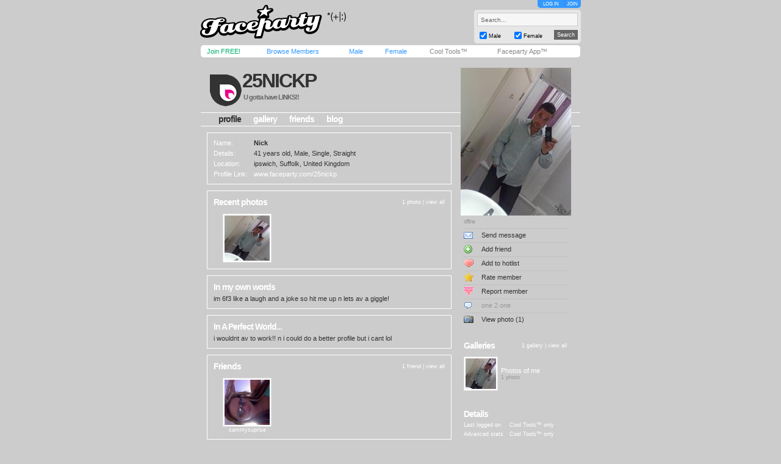

--- FILE ---
content_type: text/html; charset=utf-8
request_url: https://faceparty.com/gallery/25nickp
body_size: 4298
content:
<!DOCTYPE html PUBLIC "-//W3C//DTD XHTML 1.0 Transitional//EN" "http://www.w3.org/TR/xhtml1/DTD/xhtml1-transitional.dtd"><html><head><title>Faceparty &gt; Men &gt; Straight &gt; 25NICKP</title><META HTTP-EQUIV="PRAGMA" CONTENT="NO-CACHE"><META NAME="ROBOTS" CONTENT="NOODP"><meta http-equiv="X-UA-Compatible" content="IE=edge" /><meta name="format-detection" content="telephone=no"><link href="/incs/zstyles.css?v=7.7" rel="stylesheet" type="text/css" /><script type="text/javascript" language="JavaScript" src="/incs/scripts.js"></script><script type="text/javascript" language="javascript"> var isOpen = 1; function displayBw(){if (isOpen != 1){BwOpen.style.display='block';Arrow.src= '/im/bw/tri_up.gif';isOpen = 1;bc(1);} else{BwOpen.style.display='none';Arrow.src= '/im/bw/tri_dw.gif';isOpen = 0;bc(0);}} function gBw(o){if(o==0){displayBw();}} function displayCS(){bwc.style.visibility='hidden';csc.style.visibility='visible';} function displayFO(){csc.style.visibility='hidden';bwc.style.visibility='visible';} </script><script type="text/javascript" language="JavaScript"> function clearsearch(obj){if(obj.value==" Search..."){obj.value=""}} </script><script type="text/javascript" language="JavaScript" src="/incs/js/jquery-1.9.1.min.js"></script><script type="text/javascript" language="JavaScript"> var $j = jQuery.noConflict(); </script><script type="text/javascript" language="JavaScript"> function fpOpen(url,wName,feat){window.open(url+'',wName,feat);} </script><script type="text/javascript" language="JavaScript" src="/incs/js/m/hl.js"></script><link href="/incs/css/mi.css" rel="stylesheet" type="text/css" /><link href="/incs/thstyle2.css" rel="stylesheet" type="text/css" /><link href="/incs/css/tm/124a.css?v=4.4" rel="stylesheet" type="text/css" /><script language="JavaScript"><!-- 
if (document.all){self.status='Press CTRL + D to bookmark this page'} //--></script><script type="text/javascript"> (function (i, s, o, g, r, a, m) { i['GoogleAnalyticsObject'] = r; i[r] = i[r] || function () { (i[r].q = i[r].q || []).push(arguments) }, i[r].l = 1 * new Date(); a = s.createElement(o), m = s.getElementsByTagName(o)[0]; a.async = 1; a.src = g; m.parentNode.insertBefore(a, m) })(window, document, 'script', 'https://www.google-analytics.com/analytics.js', 'ga'); ga('create', 'UA-113275-1', {'storage': 'none'}); ga('send', 'pageview'); </script><link rel="apple-touch-icon" sizes="57x57" href="/im/apple-touch-icon-57x57.png"/><link rel="apple-touch-icon" sizes="72x72" href="/im/apple-touch-icon-72x72.png"/><link rel="apple-touch-icon" sizes="114x114" href="/im/apple-touch-icon-114x114.png"/><link rel="apple-touch-icon" sizes="144x144" href="/im/apple-touch-icon-144x144.png"/></head>
<body topmargin=0 leftmargin=0 bgcolor=#cacaca text=#000000 link=#3399FF vlink=#3399FF background=/im/bg_tile.gif style="background-attachment:fixed;margin:0px;">
<div style="width:100%;"><center><table border=0 width=624 cellspacing=0 cellpadding=0><tr><td align=left height=65><a href="/"><img src="/im/fplo.png" width=240 height=55 border=0 alt="Faceparty - Biggest Party On Earth™"></a></td><td align=right><div id="headerlinks" style="height:13px;"><div id="hl-login" style="text-align:center;padding-right:0px;"><a href=/account/log_in.aspx>LOG IN</a></div><div id="hl-join"><a href=/account/join.aspx>JOIN</a></div></div><div id="hsearchbox"><form action="/browse/keyword.aspx" method="get"><input name="keywords" type="text" size="10" maxlength="49" style="box-sizing:border-box;width:165px; height:22px; font-family: arial; font-size: 10px; background-color:#f6f6f6; border:solid 1px #CCCCCC;color:#666666;margin-bottom:5px;" value=" Search..." onclick="clearsearch(this);return false;"><table width=165 cellpadding=0 cellspacing=0 border=0><tr><td width=15 align=left><input name="male" type="checkbox" value="1" style="width:12px;height:12px;margin-bottom:1px;" checked="checked"></td><td width=40 align=left valign=bottom><font face=arial size=1 style="font-size:9px;display:block;padding-bottom:2px;">Male</font></td><td width=15 align=left><input name="female" type="checkbox" value="1" style="width:12px;height:12px;margin-bottom:1px;" checked="checked"></td><td width=40 align=left valign=bottom><font face=arial size=1 style="font-size:9px;display:block;padding-bottom:2px;">Female</font></td><td>&nbsp;</td><td width=45 align=right><input type="submit" value="Search" class="hsbtn" /></td></tr></table></form></div></td></tr><tr><td colspan=3><img src=/im/shim.gif width=622 height=3></td></tr></table><div style="background: #fff;width: 602px;height:12px;padding:4px 10px;-webkit-border-radius: 5px;-moz-border-radius: 5px;-ms-border-radius: 5px;-o-border-radius: 5px;border-radius: 5px;z-index:3;position:relative;"><table width=612 cellpadding=0 cellspacing=0 border=0><tr><td width=80><font face=Arial size=1><span class=mybarg style="font-size:11px;"><a href=/account/join.aspx>Join FREE!</a></span></font></td><td width=110><font face=Arial size=1><span class=mybarb style="font-size:11px;"><a href=/browse/browse.aspx>Browse Members</a></span></font></td><td width=48><font face=Arial size=1><span class=mybarb style="font-size:11px;"><a href=/male/>Male</a></span></font></td><td width=60><font face=Arial size=1><span class=mybarb style="font-size:11px;"><a href=/female/>Female</a></span></font></td><td width=90><font face=Arial size=1><span class=mybar style="font-size:11px;"><a href=/shop/cool_tools.aspx>Cool Tools&#153;</a></span></font></td><td width=110><font face=Arial size=1><span class=mybar style="font-size:11px;"><a href="#" onClick="alert('New version coming soon!');return false;">Faceparty App&#153;</a></span></font></td></tr></table></div><div><img src=/im/shim.gif width=1 height=3></div>
<table width="622" cellpadding="0" cellspacing="0" border="0" align="center" class="headerbox"><tr><td width="5"><img src=/im/shim.gif width=5 height=1 /></td><td width="5"><img src=/im/shim.gif width=5 height=1 /></td><td width="401"><img src=/im/shim.gif width=1 height=5 /></td><td width="10"><img src=/im/shim.gif width=1 height=5 /></td><td width="191"><img src=/im/shim.gif width=1 height=5 /></td><td width="5"><img src=/im/shim.gif width=5 height=1 /></td><td width="5"><img src=/im/shim.gif width=5 height=1 /></td></tr><tr><td colspan="7"><img src=/im/shim.gif width=1 height=5 /></td></tr><tr><td colspan="7" height="100" valign="bottom" align=left><table width="622" height="70" cellpadding="0" cellspacing="0" border="0"><tr><td><img src=/im/shim.gif width=10 height=1 /></td><td valign="top"><table width="379" cellpadding="0" cellspacing="0" border="0"><tr><td align="left"><div style="position:relative;"><font face="arial" size="4" style="font-size:32px;letter-spacing:-2;color:#FFF;" class="prf_header_title"><b><a href="/25nickp">25nickp</a></b></font><BR><font face="arial" size="2" style="font-size:11px;display:block;width:400px;" class="prf_header_tagline"><b>U gotta have LINKS!!</b></font></div></td></tr></table></td></tr></table><table width="622" cellpadding="0" cellspacing="0" border="0" class="headernav"><tr><td><img src=/im/shim.gif width=10 height=1 /></td><td><table cellpadding="0" cellspacing="0" border="0"><tr><td><img src=/im/shim.gif width=1 height=10 /></td><td class="headernav-active"><font face="arial" size="2" style="font-size:14px;color:#3399FF;" class="l124"><b><a href="/25nickp">profile</a></b></font></td><td><img src=/im/shim.gif width=20 height=1 /></td><td><font face="arial" size="2" style="font-size:14px;color:#3399FF;" class="l124"><b><a href="/gallery/galleries.aspx?pid=8607947">gallery</a></b></font></td><td><img src=/im/shim.gif width=20 height=1 /></td><td><font face="arial" size="2" style="font-size:14px;color:#3399FF;" class="l124"><b><a href="/member/linked.aspx?pid=8607947">friends</a></b></font></td><td><img src=/im/shim.gif width=20 height=1 /></td><td><font face="arial" size="2" style="font-size:14px;color:#3399FF;" class="l124"><b><a href="/member/blog.aspx?pid=8607947">blog</a></b></font></td></tr></table></td></tr></table></td></tr></table><table width="622" cellpadding="0" cellspacing="0" border="0" align="center" class="prf_page"><tr><td colspan="2" height="100" valign="top"><img src=/im/shim.gif width=1 height=10 /></td><td rowspan="2" valign="top" align=left><table width="401" cellpadding="0" cellspacing="0" border="0"><tr><td><img src=/im/shim.gif width=1 height=10 /><table width=401 cellpadding=10 border=0 cellspacing=0 class="leftcol-contentbox"><tr><td><table border="0" cellpadding="0" cellspacing="0"><tr><td width="69"><font face="Arial" size="1" color="#999999" class="thd leftcol-txt-desc">Name:</font></td><td width="330"><font face="Arial" size="1" color="#333333" class="txt leftcol-txt-body"><b> Nick </b></font></td><td align=right></td></tr><tr><td colspan="3"><img src=/im/shim.gif width=1 height=5 /></td></tr><tr><td><font face="Arial" size="1" color="#999999" class="thd leftcol-txt-desc">Details:</font></td><td colspan="2"><font face="Arial" size="1" color="#333333" class="txt leftcol-txt-body"> 41 years old, Male, Single, Straight </font></td></tr><tr><td colspan="3"><img src=/im/shim.gif width=1 height=5 /></td></tr><tr><td valign=top><font face="Arial" size="1" color="#999999" class="thd leftcol-txt-desc">Location:</font></td><td colspan="2"><font face="Arial" size="1" color="#333333" class="txt leftcol-txt-body"> ipswich, Suffolk, United Kingdom </font></td></tr><tr><td colspan="3"><img src=/im/shim.gif width=1 height=5 /></td></tr><tr><td><font face="Arial" size="1" color="#999999" class="thd leftcol-txt-desc-small">Profile Link:</font></td><td colspan="2"><font face="Arial" size="1" color="#333333" class="txt leftcol-txt-link"><span class="l124"><a href="/25nickp">www.faceparty.com/25nickp</a></span></font></td></tr></table></td></tr></table><img src=/im/shim.gif width=1 height=10 /><table width=401 cellpadding=10 border=0 cellspacing=0 class="leftcol-contentbox"><tr><td><table width="379" cellpadding="0" cellspacing="0" border="0"><tr><td><font face="arial" color="#333333" size="3" style="font-size:14px;" class="leftcol-txt-title"><b>Recent photos</b></font></td><td align="right"><font face="arial" color="#999999" size="2" style="font-size:9px;" class="l124 leftcol-txt-desc-small">1 photo | <span class="leftcol-txt-link"><a href="/gallery/galleries.aspx?pid=8607947">view all</a></span></font></td></tr><tr><td colspan="2"><img src=/im/shim.gif width=1 height=10 /></td></tr><tr><td colspan="2"><table border="0" width="379" cellspacing="0" cellpadding="0"><tr><td width="15"><img src=/im/shim.gif width=15 height=1 /></td><td width="80"><img src=/im/shim.gif width=80 height=1 /></td><td width="10"><img src=/im/shim.gif width=10 height=1 /></td><td width="80"><img src=/im/shim.gif width=80 height=1 /></td><td width="10"><img src=/im/shim.gif width=10 height=1 /></td><td width="80"><img src=/im/shim.gif width=80 height=1 /></td><td width="10"><img src=/im/shim.gif width=10 height=1 /></td><td width="80"><img src=/im/shim.gif width=80 height=1 /></td><td width="10"><img src=/im/shim.gif width=14 height=1 /></td></tr><tr><td>&nbsp;</td><td><table width=80 height=80 cellspacing=1 cellpadding=2 border=0 bgcolor=#e5e5e5><tr><td bgcolor=#FFFFFF align=center><a href="/gallery/view.aspx?pid=8607947&gid=0&iid=35164606"><img border="0" width="74" height="74" src="//images.faceparty.com/pb/tn/2751/25nickp_35164606.jpg" alt="" /></a></td></tr></table></td><td>&nbsp;</td></tr></table></td></tr></table></td></tr></table><img src=/im/shim.gif width=1 height=10 /><table width=401 cellpadding=10 border=0 cellspacing=0 class="leftcol-contentbox"><tr><td><font face="arial" color="#333333" size="3" style="font-size:14px;" class="leftcol-txt-title"><b>In my own words</b></font><BR><img src=/im/shim.gif width=1 height=5 /><BR><font face="arial" color="#333333" size="2" style="font-size:11px;" class="leftcol-txt-body">im 6f3 like a laugh and a joke so hit me up n lets av a giggle!</font></td></tr></table><img src=/im/shim.gif width=1 height=10 /><table width=401 cellpadding=10 border=0 cellspacing=0 class="leftcol-contentbox"><tr><td><font face="arial" color="#333333" size="3" style="font-size:14px;" class="leftcol-txt-title"><b>In A Perfect World...</b></font><BR><img src=/im/shim.gif width=1 height=5 /><BR><font face="arial" color="#333333" size="2" style="font-size:11px;" class="leftcol-txt-body">i wouldnt av to work!! n i could do a better profile but i cant lol </td></tr></table><img src=/im/shim.gif width=1 height=10 /><table width=401 cellpadding=10 border=0 cellspacing=0 class="leftcol-contentbox"><tr><td><table width="379" cellpadding="0" cellspacing="0" border="0"><tr><td><font face="arial" color="#333333" size="3" style="font-size:14px;" class="leftcol-txt-title"><b>Friends</b></font></td><td align="right"><font face="arial" color="#999999" size="2" style="font-size:9px;" class="l124 leftcol-txt-desc-small">1 friend | <span class="leftcol-txt-link"><a href="/member/linked.aspx?pid=8607947">view all</a></span></font></td></tr><tr><td colspan="2"><img src=/im/shim.gif width=1 height=10 /></td></tr></table><table border="0" width="379" cellspacing="0" cellpadding="0"><tr><td width="15"><img src=/im/shim.gif width=15 height=1 /></td><td width="80"><img src=/im/shim.gif width=80 height=1 /></td><td width="10"><img src=/im/shim.gif width=10 height=1 /></td><td width="80"><img src=/im/shim.gif width=80 height=1 /></td><td width="10"><img src=/im/shim.gif width=10 height=1 /></td><td width="80"><img src=/im/shim.gif width=80 height=1 /></td><td width="10"><img src=/im/shim.gif width=10 height=1 /></td><td width="80"><img src=/im/shim.gif width=80 height=1 /></td><td width="10"><img src=/im/shim.gif width=14 height=1 /></td></tr><tr><td width=15><img src=/im/shim.gif width=15 height=1 /></td><td width="80" height="80" align="center" valign="top"><table width="80" height="80" cellspacing="1" cellpadding="2" border="0" bgcolor="#e5e5e5"><tr><td bgcolor="#FFFFFF" align="center"><a href=/sammysuprise><img border="0" width="74" height="74" src="//images.faceparty.com/pb/tn/2194/sammysuprise_31383282.jpg" /></a></td></tr></table><font face=Arial size=1 style="font-size:9px;"><span class="bl leftcol-txt-link"><a href=/sammysuprise>sammysuprise</a></span></font></td><td width=10><img src=/im/shim.gif width=10 height=1 /></td></tr></table></td></tr></table><img src=/im/shim.gif width=1 height=10 /><table width=401 cellpadding=10 border=0 cellspacing=0 class="leftcol-contentbox"><tr><td><table width="379" cellpadding="0" cellspacing="0" border="0"><tr><td><font face="arial" color="#333333" size="3" style="font-size:14px;" class="leftcol-txt-title"><b>Comments</b></font></td><td align="right"><font face="arial" color="#999999" size="2" style="font-size:9px;" class="l124 leftcol-txt-desc-small"> 4 of 4 | <span class=leftcol-txt-link><a href=/account/log_in.aspx>post a comment</a> | <a href=/member/DisplayComments.aspx?pid=8607947>view all</a></span></font></td></tr><tr><td colspan="2"><img src=/im/shim.gif width=1 height=10 /></td></tr><tr><td colspan="2" class="leftcol-line"><img src=/im/shim.gif width=1 height=1 /></td></tr><tr><td colspan="2"><img src=/im/shim.gif width=1 height=10 /></td></tr><tr><td colspan="2"><table width="379" cellpadding="0" cellspacing="0" border="0"><tr><td width="56" rowspan="7" valign="top"><table width="56" cellpadding="2" cellspacing="1" border="0" bgcolor="#e5e5e5"><tr><td bgcolor="#FFFFFF" align="center"><a href=/sassy-babe><img border="0" width="50" height="50" src="//images.faceparty.com/pb/tn/2124/sassy-babe_31164584.jpg" /></a></td></tr></table></td><td width="10" rowspan="7"><img src=/im/shim.gif width=10 height=1 /></td><td><font face="arial" color="#999999" size="2" style="font-size:11px;" class="l124 leftcol-txt-link"><a href=/sassy-babe>sassy-babe</a><span class="leftcol-txt-desc"> wrote...</span></font></td><td align="right"><font face="arial" color="#999999" size="2" style="font-size:9px;" class="leftcol-txt-desc-small"> &nbsp; </font></td></tr><tr><td colspan="2"><img src=/im/shim.gif width=1 height=5 /></td></tr><tr><td colspan="2"><font face="arial" color="#333333" size="2" style="font-size:11px;" class="leftcol-txt-body">hey huni u ok babes aint spoke to u in a while hows things x</td></tr><tr><td colspan="2"><img src=/im/shim.gif width=1 height=5 /></td></tr><tr><td colspan="2" class="leftcol-line"><img src=/im/shim.gif width=313 height=1 /></td></tr><tr><td colspan="2"><img src=/im/shim.gif width=1 height=5 /></td></tr><tr><td colspan="2" align="right"><font face="arial" color="#333333" size="2" style="font-size:9px;" class="l124 leftcol-txt-link"><a href=/account/log_in.aspx>send message</a></font></td></tr></table></td></tr><tr><td colspan="2"><img src=/im/shim.gif width=1 height=10 /></td></tr><tr><td colspan="2" class="leftcol-line"><img src=/im/shim.gif width=1 height=1 /></td></tr><tr><td colspan="2"><img src=/im/shim.gif width=1 height=10 /></td></tr><tr><td colspan="2"><table width="379" cellpadding="0" cellspacing="0" border="0"><tr><td width="56" rowspan="7" valign="top"><table width="56" cellpadding="2" cellspacing="1" border="0" bgcolor="#e5e5e5"><tr><td bgcolor="#FFFFFF" align="center"><a href=/chic_xo><img border="0" width="50" height="50" src="//images.faceparty.com/pb/tn/3766/chic_xo_35879524.jpg" /></a></td></tr></table></td><td width="10" rowspan="7"><img src=/im/shim.gif width=10 height=1 /></td><td><font face="arial" color="#999999" size="2" style="font-size:11px;" class="l124 leftcol-txt-link"><a href=/chic_xo>chic_xo</a><span class="leftcol-txt-desc"> wrote...</span></font></td><td align="right"><font face="arial" color="#999999" size="2" style="font-size:9px;" class="leftcol-txt-desc-small"> &nbsp; </font></td></tr><tr><td colspan="2"><img src=/im/shim.gif width=1 height=5 /></td></tr><tr><td colspan="2"><font face="arial" color="#333333" size="2" style="font-size:11px;" class="leftcol-txt-body">Nick is a farmerrrr joeeee =] But he is also a sexy fucker so i guess i&#39;ll let you get away with it =p</td></tr><tr><td colspan="2"><img src=/im/shim.gif width=1 height=5 /></td></tr><tr><td colspan="2" class="leftcol-line"><img src=/im/shim.gif width=313 height=1 /></td></tr><tr><td colspan="2"><img src=/im/shim.gif width=1 height=5 /></td></tr><tr><td colspan="2" align="right"><font face="arial" color="#333333" size="2" style="font-size:9px;" class="l124 leftcol-txt-link"><a href=/account/log_in.aspx>send message</a></font></td></tr></table></td></tr><tr><td colspan="2"><img src=/im/shim.gif width=1 height=10 /></td></tr><tr><td colspan="2" class="leftcol-line"><img src=/im/shim.gif width=1 height=1 /></td></tr><tr><td colspan="2"><img src=/im/shim.gif width=1 height=10 /></td></tr><tr><td colspan="2"><table width="379" cellpadding="0" cellspacing="0" border="0"><tr><td width="56" rowspan="7" valign="top"><table width="56" cellpadding="2" cellspacing="1" border="0" bgcolor="#e5e5e5"><tr><td bgcolor="#FFFFFF" align="center"><a href=/stardust_twinkle><img border="0" width="50" height="50" src="//images.faceparty.com/pb/tn/3400/stardust_twinkle_35752808.jpg" /></a></td></tr></table></td><td width="10" rowspan="7"><img src=/im/shim.gif width=10 height=1 /></td><td><font face="arial" color="#999999" size="2" style="font-size:11px;" class="l124 leftcol-txt-link"><a href=/stardust_twinkle>stardust_twinkle</a><span class="leftcol-txt-desc"> wrote...</span></font></td><td align="right"><font face="arial" color="#999999" size="2" style="font-size:9px;" class="leftcol-txt-desc-small"> &nbsp; </font></td></tr><tr><td colspan="2"><img src=/im/shim.gif width=1 height=5 /></td></tr><tr><td colspan="2"><font face="arial" color="#333333" size="2" style="font-size:11px;" class="leftcol-txt-body">Very nice!x</td></tr><tr><td colspan="2"><img src=/im/shim.gif width=1 height=5 /></td></tr><tr><td colspan="2" class="leftcol-line"><img src=/im/shim.gif width=313 height=1 /></td></tr><tr><td colspan="2"><img src=/im/shim.gif width=1 height=5 /></td></tr><tr><td colspan="2" align="right"><font face="arial" color="#333333" size="2" style="font-size:9px;" class="l124 leftcol-txt-link"><a href=/account/log_in.aspx>send message</a></font></td></tr></table></td></tr><tr><td colspan="2"><img src=/im/shim.gif width=1 height=10 /></td></tr><tr><td colspan="2" class="leftcol-line"><img src=/im/shim.gif width=1 height=1 /></td></tr><tr><td colspan="2"><img src=/im/shim.gif width=1 height=10 /></td></tr><tr><td colspan="2"><table width="379" cellpadding="0" cellspacing="0" border="0"><tr><td width="56" rowspan="7" valign="top"><table width="56" cellpadding="2" cellspacing="1" border="0" bgcolor="#e5e5e5"><tr><td bgcolor="#FFFFFF" align="center"><a href=/brown_eyes_123><img border="0" width="50" height="50" src="/im/pi_nam.gif" /></a></td></tr></table></td><td width="10" rowspan="7"><img src=/im/shim.gif width=10 height=1 /></td><td><font face="arial" color="#999999" size="2" style="font-size:11px;" class="l124 leftcol-txt-link"><a href=/brown_eyes_123>brown_eyes_123</a><span class="leftcol-txt-desc"> wrote...</span></font></td><td align="right"><font face="arial" color="#999999" size="2" style="font-size:9px;" class="leftcol-txt-desc-small"> &nbsp; </font></td></tr><tr><td colspan="2"><img src=/im/shim.gif width=1 height=5 /></td></tr><tr><td colspan="2"><font face="arial" color="#333333" size="2" style="font-size:11px;" class="leftcol-txt-body">witt woo:)</td></tr><tr><td colspan="2"><img src=/im/shim.gif width=1 height=5 /></td></tr><tr><td colspan="2" class="leftcol-line"><img src=/im/shim.gif width=313 height=1 /></td></tr><tr><td colspan="2"><img src=/im/shim.gif width=1 height=5 /></td></tr><tr><td colspan="2" align="right"><font face="arial" color="#333333" size="2" style="font-size:9px;" class="l124 leftcol-txt-link"><a href=/account/log_in.aspx>send message</a></font></td></tr></table></td></tr></table></td></tr></table><img src=/im/shim.gif width=1 height=10 /></td></tr></table></td><td height="100" valign="top"><img src=/im/shim.gif width=10 height=1 /></td><td valign="top" align=left><div style="position:relative;top:-100px;"><table width=191 cellpadding=4 border=0 cellspacing=0 class="rightcol-contentbox profile-image-box"><tr><td align="center"><a href=/gallery/view.aspx?pid=8607947&iid=35164606><img width=181 src=http://images.faceparty.com/pi/2751/25nickp_35164606.jpg height=242 border=0 /></a><table width="171" cellpadding="0" cellspacing="0" border="0"><tr><td colspan="2" height="5"><img src=/im/shim.gif width=10 height=5 /></td></tr><tr><td align=left colspan="2"><font face="arial" color="#999999" size="2" style="font-size:9px;"><span class="txt-offline">offline</span></font></td></tr><tr><td align=left colspan="2" height="5"><img src=/im/shim.gif width=10 height=5 /></td></tr><tr><td colspan="2" class="rightcol-line" height="1"><img src=/im/shim.gif width=10 height=1 /></td></tr><tr><td align=left height="21" class="rightcol-nav"><a href="/account/log_in.aspx"><img src="/im/tm/124/ico-message.gif" width="15" height="11" border="0" /></a></td><td align=left height="21" class="rightcol-nav"><font face="arial" color="#999999" size="2" style="font-size:11px;"><a href="/account/log_in.aspx">Send message</a></font></td></tr><tr><td colspan="2" class="rightcol-line" height="1"><img src=/im/shim.gif width=10 height=1 /></td></tr><tr><td align=left height="21" class="rightcol-nav"><a href="/account/log_in.aspx"><img src="/im/tm/124/ico-friend.gif" width="14" height="14" border="0" /></a></td><td align=left height="21" class="rightcol-nav"><font face="arial" color="#999999" size="2" style="font-size:11px;"><a href="/account/log_in.aspx">Add friend</a></font></td></tr><tr><td colspan="2" class="rightcol-line" height="1"><img src=/im/shim.gif width=10 height=1 /></td></tr><tr><td align=left height="21" class="rightcol-nav"><a href="/account/log_in.aspx"><img src="/im/tm/124/ico-hot.gif" width="16" height="14" border="0" /></a></td><td align=left height="21" class="rightcol-nav"><font face="arial" color="#999999" size="2" style="font-size:11px;"><a href="/account/log_in.aspx">Add to hotlist</a></font></td></tr><tr><td colspan="2" class="rightcol-line" height="1"><img src=/im/shim.gif width=10 height=1 /></td></tr><tr><td align=left height="21" class="rightcol-nav"><a href="/account/log_in.aspx"><img src="/im/tm/124/ico-rate.gif" width="16" height="16" border="0" /></a></td><td align=left height="21" class="rightcol-nav"><font face="arial" color="#999999" size="2" style="font-size:11px;"><a href="/account/log_in.aspx">Rate member</a></font></td></tr><tr><td colspan="2" class="rightcol-line" height="1"><img src=/im/shim.gif width=10 height=1 /></td></tr><tr><td align=left height="21" class="rightcol-nav"><a href="/report-a-member.aspx?pid=8607947"><img src="/im/tm/124/ico-report.gif" width="16" height="16" border="0" /></a></td><td align=left height="21" class="rightcol-nav"><font face="arial" color="#999999" size="2" style="font-size:11px;"><a href="/report-a-member.aspx?pid=8607947">Report member</a></font></td></tr><tr><td colspan="2" class="rightcol-line" height="1"><img src=/im/shim.gif width=10 height=1 /></td></tr><tr><td align=left height="21" class="rightcol-nav"><img src="/im/tm/124/ico-chat.gif" width="14" height="11" border="0" /></td><td align=left height="21" class="rightcol-nav"><font face="arial" color="#999999" size="2" style="font-size:11px;">one 2 one</font></td></tr><tr><td colspan="2" class="rightcol-line" height="1"><img src=/im/shim.gif width=10 height=1 /></td></tr><tr><td align=left height="21" class="rightcol-nav"><a href="/gallery/galleries.aspx?pid=8607947"><img src="/im/tm/124/ico-photo.gif" width="16" height="12" border="0" /></a></td><td align=left height="21" class="rightcol-nav"><font face="arial" color="#999999" size="2" style="font-size:11px;"><a href="/gallery/galleries.aspx?pid=8607947">View photo (1)</a></font></td></tr></table></td></tr></table><img src=/im/shim.gif width=1 height=10 /><table width=191 cellpadding=10 border=0 cellspacing=0 class="rightcol-contentbox"><tr><td><table width="169" cellpadding="0" cellspacing="0" border="0"><tr><td><font face="arial" color="#333333" size="3" style="font-size:14px;" class="rightcol-txt-title"><b>Galleries</b></font></td><td align="right"><font face="arial" color="#999999" size="2" style="font-size:9px;" class="l124 rightcol-txt-desc-small">1 gallery | <span class="rightcol-txt-link"><a href="/gallery/galleries.aspx?pid=8607947">view all</a></span></font></td></tr></table><table width="169" cellpadding="0" cellspacing="0" border="0"><tr><td colspan="3"><img src=/im/shim.gif width=1 height=10 /></td></tr><tr><td width="56" valign="top"><table width="56" cellpadding="2" cellspacing="1" border="0" bgcolor="#e5e5e5"><tr><td bgcolor="#FFFFFF" align="center"><a href=/gallery/view.aspx?pid=8607947&iid=35164606><img border="0" width="50" height="50" src="//images.faceparty.com/mi/2751/25nickp_35164606.jpg" /></a></td></tr></table></td><td width="5"><img src=/im/shim.gif width=5 height=1 /></td><td width="108"><font face="arial" color="#999999" size="2" style="font-size:11px;" class="l124 rightcol-txt-gal-link"><a href="/gallery/pics.aspx?pid=8607947&gid=0">Photos of me</a><BR></font><font face="arial" color="#999999" size="2" style="font-size:9px;" class="l124 rightcol-gal-desc"> 1 photo </font></td></tr></table></td></tr></table><img src=/im/shim.gif width=1 height=10 /><table width=191 cellpadding=10 border=0 cellspacing=0 class="rightcol-contentbox"><tr><td><font face="arial" color="#333333" size="3" style="font-size:14px;" class="rightcol-txt-title"><b>Details</b></font><p style="margin-top:5px;margin-bottom:0px;"><font face="arial" color="#999999" size="2" style="font-size:9px;" class="rightcol-txt-desc-small"><span style="display:inline-block;width:75px;">Last logged on</span><font color="#333333" class="rightcol-txt-link"><a href="/shop/cool_tools.aspx" style="text-decoration:none;">Cool Tools&trade; only</a></font></font></p><p style="margin-top:5px;margin-bottom:0px;"><font face="arial" color="#999999" size="2" style="font-size:9px;" class="rightcol-txt-desc-small"><span style="display:inline-block;width:75px;">Advanced stats</span><a href="/shop/cool_tools.aspx" style="text-decoration:none;">Cool Tools&trade; only</a><font color="#333333" class="rightcol-txt-link"></font></font></p></td></tr></table><img src=/im/shim.gif width=1 height=10 /></div></td><td colspan="2" height="100" valign="top"><img src=/im/shim.gif width=10 height=1 /></td></tr><tr><td colspan="2"><img src=/im/shim.gif width=10 height=1 /></td><td><img src=/im/shim.gif width=10 height=1 /></td><td colspan="3"><img src=/im/shim.gif width=10 height=1 /></td></tr></table><table width="622" cellpadding="0" cellspacing="0" border="0" align="center" class="footer"><tr><td align="left"><font face=Arial color=#FFFFFF size=1><img src=/im/shim.gif width=6 height=1><a href="/contact/">Contact Us</a> &nbsp;|&nbsp; <a href="/account/join.aspx">Join Us!</a> &nbsp;|&nbsp; <a href="/shop/avs.aspx">Adult Verification</a> &nbsp;|&nbsp; <a href="/shop/cool_tools.aspx">Cool Tools&#153;</a> &nbsp;|&nbsp; <a href="/static/terms.aspx">Terms</a> &nbsp;|&nbsp; <a href="/static/cookies.aspx">Cookies</a> &nbsp;|&nbsp; <a href="/static/privacy.aspx">Privacy</a></font></td><td align="right"><font face=Arial color=#FFFFFF size=1><img src=/im/shim.gif width=3 height=1></font></td></tr></table><table width="622" cellpadding="0" cellspacing="0" border="0" align="center" class="footerbox"><tr><td align="center" valign="top"><font size=1 face=Arial color=#666666 class=fl><img src=/im/shim.gif width=1 height=10><br> &copy; Faceparty 2026. All Rights Reserved. Last Updated 22 January 2026.<br><img src=/im/shim.gif width=1 height=1><br></font><br><img src=/im/shim.gif width=1 height=10></td></tr></table></center></div></body></html> 